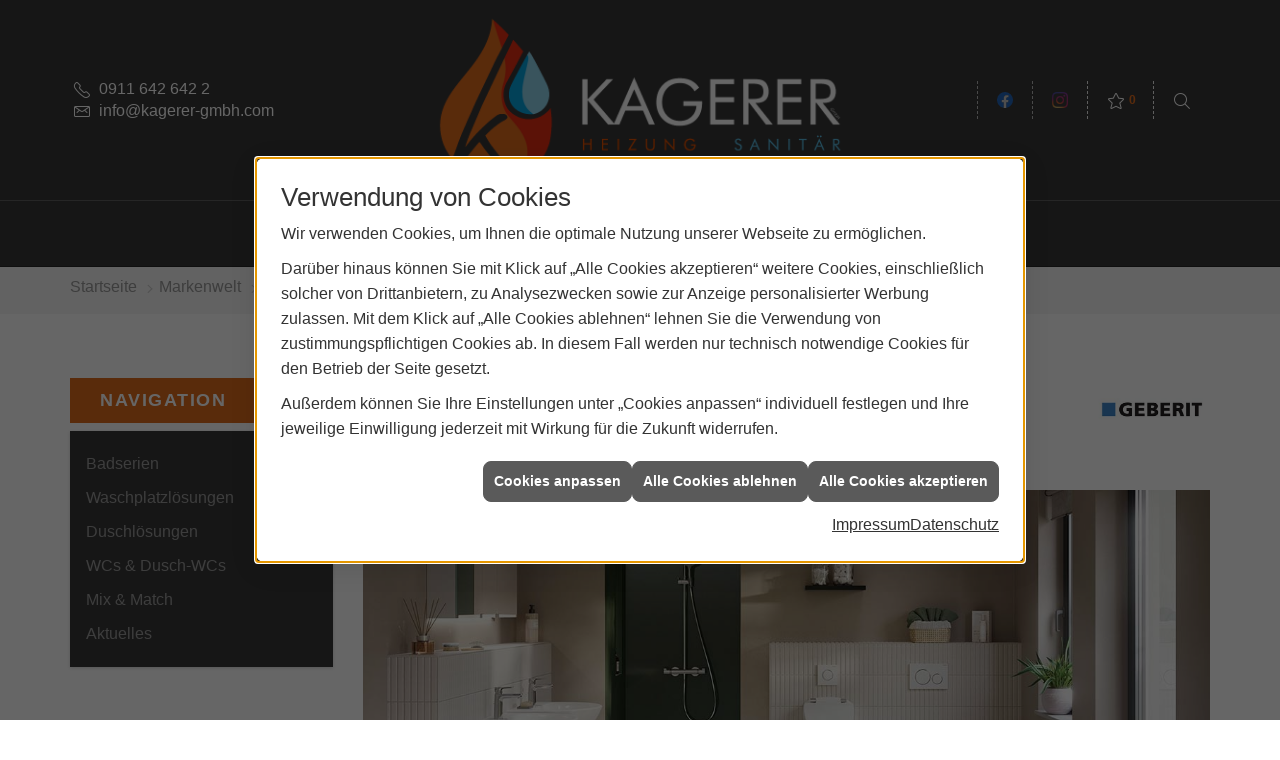

--- FILE ---
content_type: text/html; charset=utf-8
request_url: https://www.kagerer-gmbh.com/marke_hersteller_produkte/geberit
body_size: 11300
content:
<!DOCTYPE html><html lang="de"><head><title>GEBERIT | Kagerer Heizung - Sanitär GmbH</title><meta name="Content-Type" content="text/html;charset=utf-8"/><meta name="description" content="Informieren Sie sich bei uns über den Markenhersteller Geberit. Wir installieren Geberit-Produkte fachmännisch in Nürnberg und Umgebung."/><meta name="robots" content="index, follow"/><meta name="keywords" content="Sanitär,Heizung,Klima,Nürnberg,Kagerer Heizung - Sanitär GmbH,badezimmer, heizkörper,bad,fußbodenheizung,wärmepumpe,toilette,klimaanlage,Heizung,gasheizung,solar,armaturen,bäder,klimageräte,dusche,klempner,pellets,solaranlage,Sanitär,Ölheizung,solarenergie,wasseraufbereitung,sonnenenergie,zentralheizung,heizkessel,badplanung,energieberatung,regenwassernutzung,brennwert,energie sparen,energiesparen,solarstrom,heizungsanlage,gebäudetechnik,heizen,lüftung,wasserinstallation,energietechnik,lüftungstechnik,sanitärinstallation,heizgeräte,solartechnik,klimatechnik,sanitäranlagen,heizungsbau,heizungstechnik,abwassertechnik,wärmetechnik,solarwärme,sanitaer, Geberit, Marke, Sanit&#228;r, Bad, Badezimmer"/><meta name="revisit-after" content="28 days"/><meta name="google-site-verification" content="0BfUX6BemfD1f9ys77_9Jm54COU_Dkij77TgnfrPiTE"/><meta name="viewport" content="width=device-width, initial-scale=1, minimum-scale=1"/><meta name="date" content="2026-01-11"/><meta property="og:type" content="website"/><meta property="og:locale" content="de-DE"/><meta property="og:site_name" content="Kagerer Heizung - Sanitär GmbH"/><meta property="og:url" content="https://www.kagerer-gmbh.com/marke_hersteller_produkte/geberit"/><meta property="article:published_time" content="2025-06-11T08:43:04"/><meta property="og:image" content="https://www.kagerer-gmbh.com/scripts/get.aspx?media=/config/theme/og-image.png"/><meta property="og:image:secure_url" content="https://www.kagerer-gmbh.com/scripts/get.aspx?media=/config/theme/og-image.png"/><meta property="og:title" content=" GEBERIT | Kagerer Heizung - Sanitär GmbH"/><meta property="twitter:title" content=" GEBERIT | Kagerer Heizung - Sanitär GmbH"/><meta property="twitter:card" content="summary"/><meta property="og:description" content="Informieren Sie sich bei uns über den Markenhersteller Geberit. Wir installieren Geberit-Produkte fachmännisch in Nürnberg und Umgebung."/><meta property="twitter:description" content="Informieren Sie sich bei uns über den Markenhersteller Geberit. Wir installieren Geberit-Produkte fachmännisch in Nürnberg und Umgebung."/><link href="https://www.kagerer-gmbh.com/scripts/get.aspx?media=/config/theme/apple-touch-icon.png" rel="apple-touch-icon"/><link href="https://www.kagerer-gmbh.com/scripts/get.aspx?media=/config/theme/favicon.ico" rel="shortcut icon" type="image/x-icon"/><link href="/scripts/get.aspx?media=/config/theme/css/include.min.css&v=06012026194539" rel="stylesheet" type="text/css"/><script type="application/ld+json">{"@context":"http://schema.org","@type":"LocalBusiness","name":"Kagerer Heizung - Sanitär GmbH","image":"www.kagerer-gmbh.com/media/config/theme/logo.png","@id":"www.kagerer-gmbh.com","url":"www.kagerer-gmbh.com","telephone":"0911 642 642 2","email":"info@kagerer-gmbh.com","address":{"@type":"PostalAddress","streetAddress":"Gundelfinger Straße 25","addressLocality":"Nürnberg","postalCode":"90451","addressCountry":"DE"},"geo":{"@type":"GeoCoordinates"},"sameAs":["https://www.facebook.com/profile.php?id=100082986799918","https://www.instagram.com/kagerergmbh/"]}</script></head><body class="body_layout layout_main" data-active-content-q="/marke_hersteller_produkte/geberit" data-active-audience-q="kein" data-is-bot="true"><!-- IP = 23 --><!-- SID = qxcf433lwrit0slag3qfcf00 --><!-- ShopID = 10012674 (-303) --><!-- AppMode = offline --><!-- Loc = 1 --><!-- Page generated = 11.01.2026 02:14:50 --><!-- Page rendering = 874 --><!-- Cached = False -->
 <a href="/scripts/kontakt/mail.aspx" rel="nofollow" style="display:none">Kontakt</a> 
<div class="visible-print"></div><nav id="mobile_menu"></nav><div id="layout_wrapper"><header class="hidden-print" id="layout_header"><div class="header_logobar_wrapper"><div class="container"><div class="header_logobar"><div class="header_logobar_actions header_logobar_actions--left hidden-xs hidden-sm hidden-print"><ul id="icons_top"><li class="header_icon_own tel_header hidden-xs hidden-sm"><span class="iconSetQ iconSetQ-phone"></span><div class="insertfirmendaten" data-trennzeichen=""><span class="insertfirmendaten_value">0911 642 642 2</span></div></li><li class="header_icon_own mail_header hidden-xs hidden-sm"><span class="iconSetQ iconSetQ-mail"></span><div class="insertfirmendaten" data-trennzeichen=""><span class="insertfirmendaten_value"><a title="E-Mail" data-q-trigger="ieQ.system.helper.uncrypt" data-q-uncrypt="105:110:102:111:64:107:97:103:101:114:101:114:45:103:109:98:104:46:99:111:109">f.nkabrcgg-imromeeo@h</a></span></div></li><li class="header_btn_location" title="bitteAnpassen"><a class="hidden-lg hidden-md" href="/unternehmen/proweb-advanced/kontakt" target="_self" rel="noreferrer" title="Jetzt Kontakt aufnehmen"><span class="iconSetQ iconSetQ-location"></span></a></li><li class="header_btn_phone hidden-md hidden-lg"><a class="iconSetQ iconSetQ-smartphone" href="tel:09116426422" title="Telefon"></a></li><li class="header_btn_mail hidden-lg hidden-md"><a class="iconSetQ iconSetQ-mail" title="E-Mail" data-q-uncrypt="105:110:102:111:64:107:97:103:101:114:101:114:45:103:109:98:104:46:99:111:109"></a></li></ul></div><a class="header_logobar_logo" href="/home.aspx" target="_self" rel="noreferrer" title="Zur Startseite"><picture class="responsiveImageQ"><template class="sourceQ" data-src="/media/config/theme/logo_white.png" data-startwidth="" data-focus-x="0.5" data-focus-y="0.5" data-fancy="false" data-previewcode=""></template><img src="" alt="Logo"></picture></a><div class="header_logobar_actions header_logobar_actions--right hidden-xs hidden-sm hidden-print"><ul><li class="header_btn_socialmedia"><div class="socialmediaQ socialmediaQ-facebook socialmediaQ-default"><a href="https://www.facebook.com/profile.php?id=100082986799918" target="_blank" rel="noreferrer"><picture class="responsiveImageQ"><template class="sourceQ" data-src="/content/images/socialmedialogos/facebook_q.svg" data-startwidth="" data-fancy="" data-previewcode=""></template><img src="" alt="Ein Facebook-Logo"></picture></a></div></li><li class="header_btn_socialmedia"><div class="socialmediaQ socialmediaQ-instagram socialmediaQ-default"><a href="https://www.instagram.com/kagerergmbh/" target="_blank" rel="noreferrer"><picture class="responsiveImageQ"><template class="sourceQ" data-src="/content/images/socialmedialogos/instagram_q.png" data-startwidth="" data-fancy="" data-previewcode=""></template><img src="" alt="Ein Instagram-Logo"></picture></a></div></li><li class="header_btn_watchlist"><a href="#" title="Ihre Merkliste" data-q-trigger="ieQ.system.window.open" data-q-url="/unternehmen/proweb-advanced/merkliste?hdModus=" data-q-windowname="_self"><span class="iconSetQ iconSetQ-notelist-view"></span><span class="badge" title="Ihre Merkliste" data-q-mlcount="true" data-count="0">0</span></a></li><li class="header_btn_search"><a class="header_search_icon" href="#" target="_self" title="Suchen"><span class="iconSetQ iconSetQ-search"></span></a><div class="header_btn_search_form" id="header_search_form"><form action="/scripts/csearch.aspx" id="csuche" name="csuche" data-q-show-pending-on="submit" method=get enctype=multipart/form-data role="search"    ><div class="input-group"><input class="form-control form-control" aria-label="Webseite durchsuchen"   placeholder="Suche ..." maxlength="200" title="Ihre Suche" id="suchbgr" name="suchbgr" type="text"/><input class="form-control" aria-label="Webseite durchsuchen"   value="HBPCM" id="SearchSpecs" name="SearchSpecs" type="hidden"/><input class="form-control" aria-label="Webseite durchsuchen"   value="false" id="ShowSpecs" name="ShowSpecs" type="hidden"/><input class="form-control" aria-label="Webseite durchsuchen"   value="5" id="DefCount" name="DefCount" type="hidden"/><input class="form-control" aria-label="Webseite durchsuchen"   value="HBPCM" id="ResOrder" name="ResOrder" type="hidden"/><div class="input-group-btn"><button class="btn btn-primary iconSetQ iconSetQ-search" id="sub" title="Suchen" type="submit"><span class="sr-only">Suchen</span></button></div></div></form></div></li></ul></div></div></div></div><div class="header_navigation_wrapper"><div class="container"><div class="header_navigation"><nav class="header_navbar hidden-md hidden-lg"><div class="nav_toggle"><a class="header_menu_toggle" href="#mobile_menu" target="_self" title="Navigation öffnen"><span class="bar"></span><span class="bar"></span><span class="bar"></span></a><a class="header_menu_toggle_close" href="#mobile_menu" target="_self" title="Navigation schließen"><span class="bar"></span><span class="bar"></span></a></div></nav><nav class="header_navbar hidden-xs hidden-sm"><div class="main_menu"><ul><li class="dropdown_item single"><span title="Unternehmen">Unternehmen</span><div class="dropdown_content"><ul role="menu"   data-listing="standard"><li role="none"  ><a role="menuitem"   href="/unternehmen/proweb-advanced/ueber_uns" title="Über uns">Über uns</a></li><li role="none"  ><a role="menuitem"   href="/unternehmen/proweb-advanced/leistungen" title="Unsere Leistungen">Unsere Leistungen</a></li><li role="none"  ><a role="menuitem"   href="/unternehmen/proweb-advanced/recruiting" title="Jobs/Karriere">Jobs/Karriere</a></li><li role="none"  ><a role="menuitem"   href="/unternehmen/proweb-advanced/terminkalender" title="Terminanfrage">Termin&shy;anfrage</a></li><li role="none"  ><a role="menuitem"   href="/unternehmen/proweb-advanced/kontakt" title="Kontakt">Kontakt</a></li><li role="none"  ><a role="menuitem"   href="/unternehmen/proweb-advanced/zertifikate" title="Urkunden und Zertifikate">Urkunden und Zertifikate</a></li><li role="none"  ><a role="menuitem"   href="/unternehmen/proweb-advanced/kundendienstanfrage" title="Kundendienstanfrage">Kundendienstanfrage</a></li><li role="none"  ><a role="menuitem"   href="/unternehmen/proweb-advanced/wir-unterstuetzen-gerne" title="Wir unterstützen gerne">Wir unterstützen gerne</a></li><li role="none"  ><a role="menuitem"   href="/unternehmen/proweb-advanced/vorort-plus" title="Warum wir?">Warum wir?</a></li></ul></div></li><li><a href="/unternehmen/proweb-advanced/recruiting" target="_self" rel="noreferrer" title="Jobs/Karriere">Jobs/Karriere</a></li><li><a href="/marke_hersteller_produkte" target="_self" rel="noreferrer" title="Partner+Marken">Partner+Marken</a></li><li class="dropdown_item multi"><span title="Beratungswelt">Beratungswelt</span><div class="dropdown_content"><div class="tabQ panel-group dropdown_tabs" data-showonstart=""><ul class="nav nav-tabs" role="tablist"></ul><div class="tab-content"><div class="tabItemQ tab-pane" data-headline="Haustechnik" role="tabpanel"><ul class="menuFirstLevel"><li><a href="/proweb" target="_self" rel="noreferrer" title="Beratungswelt Privat" data-zielgruppe="privat">Privat</a><ul role="menu"   data-listing="standard" data-zielgruppe="privat"><li role="none"  ><a role="menuitem"   href="/proweb/anwendungen" title="Tools + Rechner">Tools + Rechner</a></li><li role="none"  ><a role="menuitem"   href="/proweb/leck_ortung-rohrreinigung" title="Wasserschäden & Rohrprobleme">Wasserschäden & Rohrprobleme</a></li><li role="none"  ><a role="menuitem"   href="/proweb/bad" title="Neues Badezimmer">Neues Badezimmer</a></li><li role="none"  ><a role="menuitem"   href="/proweb/heizung" title="Heizungen & Heizsysteme">Heizungen & Heizsysteme</a></li><li role="none"  ><a role="menuitem"   href="/proweb/waermepumpe" title="Wärmepumpen">Wärmepumpen</a></li><li role="none"  ><a role="menuitem"   href="/proweb/wasser" title="Trink-, Regen- und Abwasser">Trink-, Regen- und Abwasser</a></li><li role="none"  ><a role="menuitem"   href="/proweb/nachhaltigkeit" title="Nachhaltigkeit">Nachhaltigkeit</a></li><li role="none"  ><a role="menuitem"   href="/proweb/foerdermittel" title="Förderungen + Zuschüsse">Förderungen + Zuschüsse</a></li><li role="none"  ><a role="menuitem"   href="/proweb/news" title="Aktuelle Themen">Aktuelle Themen</a></li></ul></li></ul></div></div></div><div class="clearfix"></div></div></li><li><a href="/shop" target="_self" rel="noreferrer" title="Produkte">Produkte</a><div class="clearfix"></div></li></ul><div class="clearfix"></div></div></nav><div class="header_navigation_icons hidden-md hidden-lg"><ul><li class="header_btn_location" title="bitteAnpassen"><a href="/unternehmen/proweb-advanced/kontakt" target="_self" rel="noreferrer" title="Jetzt Kontakt aufnehmen"><span class="iconSetQ iconSetQ-location"></span></a></li><li class="header_btn_phone hidden-md hidden-lg"><a class="iconSetQ iconSetQ-smartphone" href="tel:09116426422" title="Telefon"></a></li><li class="header_btn_mail hidden-md hidden-lg"><a class="iconSetQ iconSetQ-mail" title="E-Mail" data-q-uncrypt="105:110:102:111:64:107:97:103:101:114:101:114:45:103:109:98:104:46:99:111:109"></a></li><li class="header_btn_watchlist"><a href="#" title="Ihre Merkliste" data-q-trigger="ieQ.system.window.open" data-q-url="/unternehmen/proweb-advanced/merkliste?hdModus=" data-q-windowname="_self"><span class="iconSetQ iconSetQ-notelist-view"></span><span class="badge" title="Ihre Merkliste" data-q-mlcount="true" data-count="0">0</span></a></li><li class="header_btn_search"><a class="header_search_icon" href="#" target="_self" title="Suchen"><span class="iconSetQ iconSetQ-search"></span></a><div class="header_btn_search_form" id="header_search_form"><form action="/scripts/csearch.aspx" id="csuche" name="csuche" data-q-show-pending-on="submit" method=get enctype=multipart/form-data role="search"    ><div class="input-group"><input class="form-control form-control" aria-label="Webseite durchsuchen"   placeholder="Suche ..." maxlength="200" title="Ihre Suche" id="suchbgr" name="suchbgr" type="text"/><input class="form-control" aria-label="Webseite durchsuchen"   value="HBPCM" id="SearchSpecs" name="SearchSpecs" type="hidden"/><input class="form-control" aria-label="Webseite durchsuchen"   value="false" id="ShowSpecs" name="ShowSpecs" type="hidden"/><input class="form-control" aria-label="Webseite durchsuchen"   value="5" id="DefCount" name="DefCount" type="hidden"/><input class="form-control" aria-label="Webseite durchsuchen"   value="HBPCM" id="ResOrder" name="ResOrder" type="hidden"/><div class="input-group-btn"><button class="btn btn-primary iconSetQ iconSetQ-search" id="sub" title="Suchen" type="submit"><span class="sr-only">Suchen</span></button></div></div></form></div></li></ul></div></div></div></div></header><div id="layout_boxed_wrapper"><nav class="hidden-print" id="layout_breadcrumb"><div class="container"><ol class="breadcrumb"><li><a href="https://www.kagerer-gmbh.com" rel="noreferrer">Startseite</a></li><li><a href="/marke_hersteller_produkte" rel="noreferrer">Markenwelt</a></li><li class="active" aria-current="page"  >GEBERIT</li></ol></div></nav><main id="layout_main"><div class="container"><div class="row"><div class="hidden-xs hidden-sm hidden-print col-xs-12 col-sm-12 col-md-3 col-lg-3"><aside id="layout_sidebar"><h3 class="sidebar_title">Navigation</h3><ul class="sidebar_menu" role="menu"   data-listing="standard"><li role="none"  ><a role="menuitem"   href="/marke_hersteller_produkte/geberit/badserien" title="Badserien">Badserien</a></li><li role="none"  ><a role="menuitem"   href="/marke_hersteller_produkte/geberit/waschplatzloesungen" title="Waschplatzlösungen">Waschplatzlösungen</a></li><li role="none"  ><a role="menuitem"   href="/marke_hersteller_produkte/geberit/duschloesungen" title="Duschlösungen">Duschlösungen</a></li><li role="none"  ><a role="menuitem"   href="/marke_hersteller_produkte/geberit/wc-loesungen" title="WCs & Dusch-WCs">WCs & Dusch-WCs</a></li><li role="none"  ><a role="menuitem"   href="/marke_hersteller_produkte/geberit/mix-and-match" title="Mix & Match">Mix & Match</a></li><li role="none"  ><a role="menuitem"   href="/marke_hersteller_produkte/geberit/neuheiten" title="Aktuelles ">Aktuelles </a></li></ul></aside></div><div class="layout_main-col-print col-xs-12 col-sm-12 col-md-9 col-lg-9"><section id="layout_content"><div class="pull-right layout_aktionsleiste hidden-print"></div><div class="clearfix"></div>

<article><header><div class="row contentWidthQ"><div class="containerQ"><div class="col-xs-12 col-sm-10 col-md-10 col-lg-10"><h1>Geberit</h1></div><div class="col-xs-6 col-sm-4 col-md-2 col-lg-2 col-xs-offset-3 col-sm-offset-4 col-md-offset-0 col-lg-offset-0"><div class="spacerQ hidden-lg hidden-md" aria-hidden="true"  ></div><picture class="responsiveImageQ"><template class="sourceQ" data-src="/media/de/_cpool/shk/_logos/geberit-logo.jpg" data-startwidth="" data-focus-x="0.5" data-focus-y="0.5" data-fancy="false" data-previewcode=""></template><img src="" alt="Geberit-Logo mit blauem Quadrat links und dem Schriftzug „GEBERIT“ in schwarzer Schrift rechts."></picture></div><div class="col-xs-12 col-sm-12 col-md-12 col-lg-12"><p class="lead">Wir sind Ihr Geberit-Fachpartner in Nürnberg  und Umgebung</p></div><div class="col-xs-12 col-sm-12 col-md-12 col-lg-12"><figure><picture class="responsiveImageQ"><template class="sourceQ" data-src="/media/de/marke_hersteller_produkte/geberit/geberit-renova-bad-1200x480.jpg" data-startwidth="801" data-focus-x="0.5" data-focus-y="0.5" data-fancy="false" data-previewcode="1200,480,8d8072,5a5546,857666,897f75,9e9385,625f50,9c8f81,938a81,aea59a,706e60,ada499,978f86,b1aba1,8b887c,aaa199,968d85"></template><template class="sourceQ" data-src="/media/de/marke_hersteller_produkte/geberit/geberit-renova-bad-800x320.jpg" data-startwidth="" data-focus-x="0.5" data-focus-y="0.5" data-fancy="false" data-previewcode="800,320,8d8172,5a5546,857666,8a8076,a09486,615e50,9d9183,938b82,afa69b,6f6d60,aea59a,978f87,b1aba1,8b887c,aaa298,968d85"></template><img src="" alt="Modernes Badezimmer mit Geberit-Produkten, Doppelwaschbecken, Dusche, Urinal, WC, Regal und Pflanzen, Tageslicht."></picture></figure></div></div></div></header><div class="spacerQ" aria-hidden="true"  ></div><section><div class="row contentWidthQ"><div class="containerQ"><div class="col-xs-12 col-sm-12 col-md-12 col-lg-12 col-xs-offset-0"><h2>Europäischer Marktführer für Sanitärprodukte</h2><p>Die welt­weit tä­ti­ge Ge­be­rit Grup­pe ist eu­ro­päi­scher Markt­füh­rer für Sa­ni­tär­pro­duk­te. Ge­be­rit ver­fügt in den meis­ten Län­dern Eu­ro­pas über ei­ne star­ke lo­ka­le Prä­senz und kann da­durch so­wohl auf dem Ge­biet der Sa­ni­tär­tech­nik als auch im Be­reich der Ba­de­zim­mer­ke­ra­mi­ken ein­zig­ar­ti­ge Mehr­wer­te bie­ten.</p><p>Die Fer­ti­gungs­ka­pa­zi­tä­ten um­fas­sen 26 Pro­duk­ti­ons­wer­ke, da­von 4 in Über­see. Der Kon­zern­haupt­sitz be­fin­det sich in Rap­pers­wil-Jo­na in der Schweiz. Mit rund 12 000 Mit­ar­bei­ten­den in rund 50 Län­dern er­ziel­te Ge­be­rit 2021 ei­nen Net­to­um­satz von CHF 3,5 Mil­li­ar­den. Die Ge­be­rit Ak­ti­en sind an der SIX Swiss Ex­ch­an­ge ko­tiert und seit 2012 Be­stand­teil des SMI (Swiss Mar­ket In­dex).</p></div></div></div></section><div class="spacerQ" aria-hidden="true"  ></div><section><div class="row contentWidthQ"><div class="containerQ"><div class="col-xs-12 col-sm-12 col-md-12 col-lg-12"><h2 class="text-center">Aktuelle Highlights von Geberit</h2><div class="spacerQ" aria-hidden="true"  ></div><div class="teaserListQ equalHeightQ equalHeightQ-spacer"><div class="teaserQ"><div class="teaserHeadlineQ"><h3>Geberit: Hygiene am WC-Platz weiter&shy;gedacht</h3></div><div class="teaserImageQ" ><div class="responsiveCenteredQ "><picture class="responsiveImageQ"><template class="sourceQ" data-src="/media/de/marke_hersteller_produkte/geberit/neuheiten/hygiene-am-wc-platz/hygiene-am-wc-platz-teaser-klein.jpg" data-startwidth="0" data-focus-x="0.5" data-focus-y="0.5" data-fancy="" data-previewcode="400,400,b3b0ae,ceced0,c6c3c3,af9689,a49d98,bcb8b7,b4a8a3,a38678,978c85,a9a09e,af9387,a3816f,9f9289,c9c6c6,cfc8c6,beb5b1"></template><template class="sourceQ" data-src="/media/de/marke_hersteller_produkte/geberit/neuheiten/hygiene-am-wc-platz/hygiene-am-wc-platz-teaser-gross.jpg" data-startwidth="400" data-focus-x="0.5" data-focus-y="0.5" data-fancy="" data-previewcode="800,800,b2aeac,cecfd0,c6c4c4,b1988b,a49c98,bdbab9,b5aaa6,a4897b,968c84,a89f9d,af9185,a4806e,9e9187,c9c6c6,cfc8c6,beb6b1"></template><img src="/media/config/system/loadingq.svg" alt="Eine Hand reinigt mit einem blauen Tuch den Bereich unter dem durch QuickRelease abgenommenen Toilettensitz."></picture></div></div><div class="teaserTextQ"><p>AquaClean Dusch-WC: Geberits Ge­samt­pa­ket für mehr Sau­ber­keit und Frische.</p></div><div class="teaserLinkQ"><a href="/marke_hersteller_produkte/geberit/neuheiten/hygiene-am-wc-platz"><span>Mehr erfahren</span></a></div></div><div class="teaserQ"><div class="teaserHeadlineQ"><h3>Geberit: Wassereffiziente Systeme</h3></div><div class="teaserImageQ" ><div class="responsiveCenteredQ "><picture class="responsiveImageQ"><template class="sourceQ" data-src="/media/de/marke_hersteller_produkte/geberit/neuheiten/wertvolle-resource-wasser/wertvolle-resource-wasser-teaser-klein.jpg" data-startwidth="0" data-focus-x="0.5" data-focus-y="0.5" data-fancy="" data-previewcode="400,400,b6b7b7,b1b0ad,b2aea8,c7beb9,adbdc2,9fbec7,94b2ba,a2afb2,98aeb4,8bb9c6,92b6c1,97adb3,827974,8a9293,959fa1,acabaa"></template><template class="sourceQ" data-src="/media/de/marke_hersteller_produkte/geberit/neuheiten/wertvolle-resource-wasser/wertvolle-resource-wasser-teaser-gross.jpg" data-startwidth="400" data-focus-x="0.5" data-focus-y="0.5" data-fancy="" data-previewcode="800,800,b6b6b7,b2b0ac,b3aea7,c9bfba,aebdc3,a1bfc8,95b3bb,a3b0b3,9aafb6,8ab9c7,93b7c2,97aeb5,837974,8b9496,96a1a4,acacac"></template><img src="/media/config/system/loadingq.svg" alt="Nahaufnahme einer Toilettenschüssel mit wirbelnder, blauer WC-Spülung und sprudelndem Wasser. "></picture></div></div><div class="teaserTextQ"><p>Fast ein Drit­tel des täglichen Wasser­ver­brauchs geht auf das Kon­to der WC-Spülung.</p></div><div class="teaserLinkQ"><a href="/marke_hersteller_produkte/geberit/neuheiten/wertvolle-resource-wasser"><span>Mehr erfahren</span></a></div></div><div class="teaserQ"><div class="teaserHeadlineQ"><h3>Geberit: iF Design Award 2025</h3></div><div class="teaserImageQ" ><div class="responsiveCenteredQ "><picture class="responsiveImageQ"><template class="sourceQ" data-src="/media/de/marke_hersteller_produkte/geberit/neuheiten/if-design-award-2025/if-design-award-2025-teaser-klein.jpg" data-startwidth="0" data-focus-x="0.5" data-focus-y="0.5" data-fancy="" data-previewcode="400,400,63686b,838585,757675,484b4d,79736f,a59a90,968c83,5e5957,797371,a79e97,958c86,5d5957,525050,716c69,6a6562,414041"></template><template class="sourceQ" data-src="/media/de/marke_hersteller_produkte/geberit/neuheiten/if-design-award-2025/if-design-award-2025-teaser-gross.jpg" data-startwidth="400" data-focus-x="0.5" data-focus-y="0.5" data-fancy="" data-previewcode="800,800,62676b,848688,777778,494c4d,77726e,a89d92,998e85,5f5a58,777270,aaa19a,978e88,5e5a59,525050,76706c,6e6965,434243"></template><img src="/media/config/system/loadingq.svg"></picture></div></div><div class="teaserTextQ"><p>Die neu­en Geberit Be­tä­ti­gungs­plat­ten Sigma40 und die pas­sen­den U­ri­nal­steue­run­gen Typ 40 wur­den mit dem re­nom­mier­ten iF De­sign Award 2025 ausgezeichnet.</p></div><div class="teaserLinkQ"><a href="/marke_hersteller_produkte/geberit/neuheiten/if-design-award-2025"><span>Mehr erfahren</span></a></div></div></div><div class="spacerQ" aria-hidden="true"  ></div><div class="insertlink"><a class="btn btn-block btn-primary" href="/marke_hersteller_produkte/geberit/neuheiten" target="_self" data-q-trigger="ieQ.system.window.open" data-q-url="/marke_hersteller_produkte/geberit/neuheiten" data-q-windowname="_self">Zu allen News von Geberit</a></div></div></div></div></section><div class="spacerQ" aria-hidden="true"  ></div><section><div class="row contentWidthQ"><div class="containerQ"><div class="col-xs-12 col-sm-12 col-md-12 col-lg-12"><h2 class="text-center">Geberit Produktpalette</h2><div class="teaserListQ equalHeightQ equalHeightQ-spacer"><div class="teaserQ"><div class="teaserHeadlineQ"><h3>Geberit Badserien</h3></div><div class="teaserImageQ" ><div class="responsiveCenteredQ "><picture class="responsiveImageQ"><template class="sourceQ" data-src="/media/de/marke_hersteller_produkte/geberit/badserien/badserien_teaser_400.jpg" data-startwidth="0" data-focus-x="0.5" data-focus-y="0.5" data-fancy="" data-previewcode="400,400,93928a,908e81,b2afa0,838375,aeaea8,97978d,bdbcb4,9c9f95,a1a19b,7c7b73,96948d,82847c,b0afac,908f8a,989692,8e8d88"></template><template class="sourceQ" data-src="/media/de/marke_hersteller_produkte/geberit/badserien/badserien_teaser_800.jpg" data-startwidth="400" data-focus-x="0.5" data-focus-y="0.5" data-fancy="" data-previewcode="800,800,929289,8d8b7e,b2afa0,838274,b1b0aa,96968c,c1c0b8,9ea197,a2a29c,7a7970,97958e,84857d,b2b1ad,8e8d88,969490,8c8c86"></template><img src="/media/config/system/loadingq.svg" alt="Ein modernes Badezimmer mit einer grünen Wand. Links eine Toilette, in der Mitte ein beleuchteter Spiegelschrank mit einem Waschtischunterschrank darunter."></picture></div></div><div class="teaserTextQ"><p>So un­ter­schied­lich die Men­schen sind, so ver­schie­den sind auch ih­re Vor­lie­ben. Dar­um bie­tet Geberit für al­le Be­dürf­nis­se die rich­ti­ge Bad­se­rie an.</p></div><div class="teaserLinkQ"><a href="/marke_hersteller_produkte/geberit/badserien"><span>Mehr erfahren</span></a></div></div><div class="teaserQ"><div class="teaserHeadlineQ"><h3>Geberit Waschplatzlösungen</h3></div><div class="teaserImageQ" ><div class="responsiveCenteredQ "><picture class="responsiveImageQ"><template class="sourceQ" data-src="/media/de/marke_hersteller_produkte/geberit/waschplatzloesungen/waschplatz_teaser_400.jpg" data-startwidth="0" data-focus-x="0.5" data-focus-y="0.5" data-fancy="" data-previewcode="400,400,c8c1c4,dbdadd,dedddf,e1dfe0,a69f9f,ada8a5,a8a19d,aba4a0,787473,676260,55504e,4d4948,888484,535255,313236,2a2b2f"></template><template class="sourceQ" data-src="/media/de/marke_hersteller_produkte/geberit/waschplatzloesungen/waschplatz_teaser_800.jpg" data-startwidth="400" data-focus-x="0.5" data-focus-y="0.5" data-fancy="" data-previewcode="800,800,c1babe,dcdbde,dfdfe0,e2e0e1,a49e9e,b0aaa8,aba4a0,ada6a2,787473,686361,56514f,4e4948,898686,545355,313236,2a2b2f"></template><img src="/media/config/system/loadingq.svg" alt="Ein schwarzes Waschtisch mit einer Holz Platte. Darauf befindlich ein weißes Waschbecken mit einem Wasserhahnn und einige Badezimmerprodukte. Im Hintergrund eine Dusche."></picture></div></div><div class="teaserTextQ"><p>Geberit bie­tet Kom­po­nen­ten für ei­nen Wasch­platz nach Ih­ren Be­dürf­nis­sen. Wasch­ti­sche, Un­ter­schrän­ke, Bad­mö­bel, Spie­gel­schrän­ke und an­de­re Pro­duk­te kom­men aus ei­ner Hand.</p></div><div class="teaserLinkQ"><a href="/marke_hersteller_produkte/geberit/waschplatzloesungen"><span>Mehr erfahren</span></a></div></div><div class="teaserQ"><div class="teaserHeadlineQ"><h3>Geberit Duschlösungen</h3></div><div class="teaserImageQ" ><div class="responsiveCenteredQ "><picture class="responsiveImageQ"><template class="sourceQ" data-src="/media/de/marke_hersteller_produkte/geberit/duschloesungen/duschloesung_teaser_400.jpg" data-startwidth="0" data-focus-x="0.5" data-focus-y="0.5" data-fancy="" data-previewcode="400,400,b2aeac,aea9a8,bcb8b7,c3bebe,c0bfbe,c3c1c2,d2d1d3,cdcbcb,b5b2af,c6c4c4,dfdfe4,d7d6d9,b0aaa7,c2bebe,d3d0d2,c7c2c0"></template><template class="sourceQ" data-src="/media/de/marke_hersteller_produkte/geberit/duschloesungen/duschloesung_teaser_800.jpg" data-startwidth="400" data-focus-x="0.5" data-focus-y="0.5" data-fancy="" data-previewcode="800,800,b2aeac,aea9a7,bcb7b6,c2bebe,c2c0c0,c3c1c2,d2d1d3,cdcbcb,b6b3b0,c5c3c4,e0e0e5,d9d8db,aea7a4,c0bcbb,d3d1d3,c7c2c1"></template><img src="/media/config/system/loadingq.svg" alt="Eine bodenebene Walk-In Dusche mit zwei Glasscheiben als Spritzschutz. Zwischen den Glasscheiben ist eine Aussparung zum Ein- und Austreten. In der Dusche ist eine wasserdichte Aussparung in der Wand, um Badezimmerutensilien zu verstauen. Rechts daneben ist ein WC."></picture></div></div><div class="teaserTextQ"><p>Star­ten Sie er­frischt in den Tag oder las­sen Sie den Abend un­ter der Du­sche ent­spannt aus­klin­gen – mit Geberit fin­den Sie die pas­sen­de Du­sche für Ihr Bad.</p></div><div class="teaserLinkQ"><a href="/marke_hersteller_produkte/geberit/duschloesungen"><span>Mehr erfahren</span></a></div></div><div class="teaserQ"><div class="teaserHeadlineQ"><h3>Geberit WCs & Dusch-WCs</h3></div><div class="teaserImageQ" ><div class="responsiveCenteredQ "><picture class="responsiveImageQ"><template class="sourceQ" data-src="/media/de/marke_hersteller_produkte/geberit/wc-loesungen/wc_teaser_400.jpg" data-startwidth="0" data-focus-x="0.5" data-focus-y="0.5" data-fancy="" data-previewcode="400,400,1d1f23,25282e,15181d,0e1115,25292e,22252a,13161b,0c0f13,32363c,494d54,414449,1f2022,2c2f33,4f5255,59595a,403d3b"></template><template class="sourceQ" data-src="/media/de/marke_hersteller_produkte/geberit/wc-loesungen/wc_teaser_800.jpg" data-startwidth="400" data-focus-x="0.5" data-focus-y="0.5" data-fancy="" data-previewcode="800,800,1d1f22,26292f,15181d,0e1116,25292d,21252a,12151a,0b0e13,31353b,494c53,41444a,1d1f21,2b2e32,505257,5b5b5d,403d3b"></template><img src="/media/config/system/loadingq.svg" alt="Ein wandhängendes WC."></picture></div></div><div class="teaserTextQ"><p>Die Geberit AquaClean Dusch-WCs ma­chen die Rei­ni­gung mit Was­ser zur Selbst­ver­ständ­lich­keit.</p></div><div class="teaserLinkQ"><a href="/marke_hersteller_produkte/geberit/wc-loesungen"><span>Mehr erfahren</span></a></div></div><div class="teaserQ"><div class="teaserHeadlineQ"><h3>Geberit Mix & Match</h3></div><div class="teaserImageQ" ><div class="responsiveCenteredQ "><picture class="responsiveImageQ"><template class="sourceQ" data-src="/media/de/marke_hersteller_produkte/geberit/mix-and-match/teaser_400.jpg" data-startwidth="0" data-focus-x="0.5" data-focus-y="0.5" data-fancy="" data-previewcode="400,400,d1cdc7,dad6d1,b0b7bb,6b7b87,d1cdc7,dad8d4,b2bec7,91a1aa,c0bcb6,c7c5c2,b8bec0,919fa7,a8a29b,aba6a0,b6b2ac,b7b4b0"></template><template class="sourceQ" data-src="/media/de/marke_hersteller_produkte/geberit/mix-and-match/teaser_800.jpg" data-startwidth="400" data-focus-x="0.5" data-focus-y="0.5" data-fancy="" data-previewcode="800,800,d1ccc7,dad7d1,b3b9bd,6a7b88,d1cdc8,dbd9d5,b5c0c8,92a2ab,c1bdb7,c8c7c4,bbc0c2,8f9ea7,a8a39c,aba6a0,b7b2ad,b7b4b0"></template><img src="/media/config/system/loadingq.svg" alt="Ein schlichtes Badezimmer. In der Mitte ein Waschbecken mit Unterputz Armatur auf einem langen Unterschrank. Darüber ein runder beleuchteter Spiegel."></picture></div></div><div class="teaserTextQ"><p>Dank Mix &amp; Match können Sie Badmöbel und Waschtischkeramiken aus den Badserien Geberit ONE, Acanto und iCon auswählen und flexibel miteinander kombinieren.</p></div><div class="teaserLinkQ"><a href="/marke_hersteller_produkte/geberit/mix-and-match"><span>Mehr erfahren</span></a></div></div></div></div></div></div></section></article><div class="insertcontent"><div class="creatorreferenceconsultingworld"><p class="marginQ-top"><strong>HINWEIS:</strong> Verantwortlich für den Inhalt dieser Seite ist die ieQ-systems SHK GmbH &amp; Co. KG</p></div></div>

</section></div></div></div></main></div><footer class="hidden-print" id="layout_footer"><div class="layout_footer_top"><div class="container"><div class="row"><div class="col-xs-12 col-sm-12 col-md-4 col-lg-4"><div class="footer_about"><a href="/home.aspx" target="_self"><picture class="responsiveImageQ"><template class="sourceQ" data-src="/media/config/theme/drop.png" data-startwidth="" data-focus-x="0.5" data-focus-y="0.5" data-fancy="false" data-static="true" data-width="120px" data-previewcode=""></template><img src="" alt="Logo Kagerer"></picture></a></div></div><div class="col-xs-12 col-sm-12 col-md-4 col-lg-4"><div class="footer_about"><h3 class="footer_title hidden-xs hidden-sm">Öffnungszeiten</h3><div class="insertfirmendaten" data-trennzeichen=""><span class="insertfirmendaten_value">Montag bis Donnerstag:<br />8.00 Uhr bis 16.00 Uhr<br /><br /> Freitag:<br />8.00 Uhr bis 13.00 Uhr<br /><br />Samstags und Sonntags geschlossen </span></div></div></div><div class="col-xs-12 col-sm-12 col-md-4 col-lg-4"><div class="footer_contact"><h3 class="footer_title">Kontakt</h3><address class="footer_address"><ul><li><span class="iconSetQ iconSetQ-location"></span><div class="insertfirmendaten" data-trennzeichen="umbruch"><div class="insertfirmendaten_item insertfirmendaten_name"><span class="insertfirmendaten_value">Kagerer Heizung - Sanitär GmbH</span></div><div class="insertfirmendaten_item insertfirmendaten_street"><span class="insertfirmendaten_value">Gundelfinger Straße 25</span></div><div class="insertfirmendaten_item insertfirmendaten_postalcity"><span class="insertfirmendaten_value">90451 Nürnberg</span></div></div></li><li><span class="iconSetQ iconSetQ-phone"></span><div class="hidden-xs hidden-sm"><div class="insertfirmendaten" data-trennzeichen=""><span class="insertfirmendaten_value">0911 642 642 2</span></div></div><div class="hidden-md hidden-lg"><div class="insertfirmendaten" data-trennzeichen=""><span class="insertfirmendaten_value"><a href="tel:09116426422" title="0911 642 642 2">0911 642 642 2</a></span></div></div></li><li><span class="iconSetQ iconSetQ-mail"></span><div class="insertfirmendaten" data-trennzeichen=""><span class="insertfirmendaten_value"><a title="E-Mail" data-q-trigger="ieQ.system.helper.uncrypt" data-q-uncrypt="105:110:102:111:64:107:97:103:101:114:101:114:45:103:109:98:104:46:99:111:109">f.nkabrcgg-imromeeo@h</a></span></div></li></ul></address><div class="footer-social"><div class="socialmediaQ socialmediaQ-facebook socialmediaQ-default"><a href="https://www.facebook.com/profile.php?id=100082986799918" target="_blank" rel="noreferrer"><picture class="responsiveImageQ"><template class="sourceQ" data-src="/content/images/socialmedialogos/facebook_q.svg" data-startwidth="" data-fancy="" data-previewcode=""></template><img src="" alt="Ein Facebook-Logo"></picture></a></div></div><div class="footer-social"><div class="socialmediaQ socialmediaQ-instagram socialmediaQ-default"><a href="https://www.instagram.com/kagerergmbh/" target="_blank" rel="noreferrer"><picture class="responsiveImageQ"><template class="sourceQ" data-src="/content/images/socialmedialogos/instagram_q.png" data-startwidth="" data-fancy="" data-previewcode=""></template><img src="" alt="Ein Instagram-Logo"></picture></a></div></div></div></div></div></div></div><div class="layout_footer_bottom"><div class="container"><ul class="list-inline"><li><a href="/home.aspx" rel="noreferrer"><small>Home</small></a></li><li><a href="/shop" rel="noreferrer"><small>Produkte</small></a></li><li><a href="/recht/impressum" rel="noreferrer"><small>Impressum</small></a></li><li><a href="/unternehmen/proweb-advanced/kontakt" rel="noreferrer"><small>Kontakt</small></a></li><li><a href="/recht/datenschutz" rel="noreferrer"><small>Datenschutz</small></a></li><li><a class="q0_a11y_nav" href="/sitemap" rel="noreferrer"><small>Sitemap</small></a></li><li><a class="open-cookieManagerQ" href="javascript:ieQ.cookie.showManager('md')" rel="noreferrer"><small>Verwaltung der Cookies</small></a></li></ul><p><span class="false_footnote"><small>© 11.01.2026 Kagerer Heizung - Sanitär GmbH </small></span></p></div></div></footer></div><a class="back_to_top hidden-print" href="#layout_header" target="_self" title="Nach oben">Zum Seitenanfang</a><script src="/scripts/get.aspx?media=/config/theme/js/include.min.js&v=06012026150830" type="text/javascript"></script></body></html>